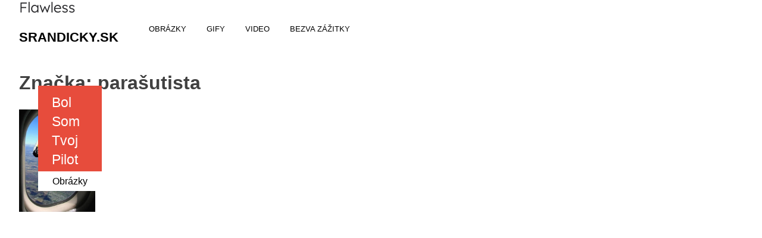

--- FILE ---
content_type: image/svg+xml
request_url: https://www.srandicky.sk/wp-content/uploads/2021/08/site-logo-dark.svg
body_size: 1944
content:
<svg width="95" height="24" viewBox="0 0 95 24" fill="none" xmlns="http://www.w3.org/2000/svg">
<path d="M2.472 21V4.2H13.056V6.048H4.368V11.664H11.928V13.512H4.368V21H2.472ZM16.05 21V3.24H17.874V21H16.05ZM26.0777 21.24C24.9897 21.24 24.0057 20.96 23.1257 20.4C22.2457 19.824 21.5497 19.048 21.0377 18.072C20.5257 17.08 20.2697 15.96 20.2697 14.712C20.2697 13.448 20.5337 12.328 21.0617 11.352C21.5897 10.36 22.3017 9.584 23.1977 9.024C24.0937 8.464 25.0937 8.184 26.1977 8.184C27.2057 8.184 28.1017 8.416 28.8857 8.88C29.6857 9.344 30.2937 9.944 30.7097 10.68L30.7577 8.448H32.5817V21H30.7337V18.768C30.2857 19.472 29.6457 20.064 28.8137 20.544C27.9817 21.008 27.0697 21.24 26.0777 21.24ZM26.4857 19.488C27.3177 19.488 28.0617 19.288 28.7177 18.888C29.3737 18.472 29.8857 17.904 30.2537 17.184C30.6377 16.464 30.8297 15.632 30.8297 14.688C30.8297 13.776 30.6377 12.96 30.2537 12.24C29.8857 11.52 29.3737 10.96 28.7177 10.56C28.0617 10.144 27.3177 9.936 26.4857 9.936C25.6377 9.936 24.8857 10.144 24.2297 10.56C23.5897 10.96 23.0857 11.52 22.7177 12.24C22.3497 12.96 22.1657 13.776 22.1657 14.688C22.1657 15.616 22.3497 16.448 22.7177 17.184C23.0857 17.904 23.5897 18.472 24.2297 18.888C24.8857 19.288 25.6377 19.488 26.4857 19.488ZM38.8999 21L34.5319 8.448H36.4759L39.5719 17.808L42.9079 10.392H44.0119L47.2999 17.688L50.4199 8.448H52.3399L47.9959 21H46.9159L43.4119 12.96L40.0039 21H38.8999ZM54.5109 21V3.24H56.3349V21H54.5109ZM65.1866 21.24C63.9226 21.24 62.8026 20.968 61.8266 20.424C60.8666 19.88 60.1146 19.12 59.5706 18.144C59.0266 17.168 58.7546 16.048 58.7546 14.784C58.7546 13.504 59.0186 12.368 59.5466 11.376C60.0746 10.384 60.8106 9.608 61.7546 9.048C62.6986 8.472 63.7786 8.184 64.9946 8.184C66.1146 8.184 67.0986 8.448 67.9466 8.976C68.8106 9.488 69.4746 10.2 69.9386 11.112C70.4026 12.008 70.6186 13.048 70.5866 14.232L70.5626 15.072H60.6266C60.7066 16.432 61.1706 17.512 62.0186 18.312C62.8666 19.112 63.9946 19.512 65.4026 19.512C66.0106 19.512 66.6026 19.416 67.1786 19.224C67.7706 19.016 68.4186 18.616 69.1226 18.024L70.0586 19.344C69.4986 19.888 68.7866 20.344 67.9226 20.712C67.0586 21.064 66.1466 21.24 65.1866 21.24ZM64.9706 9.912C63.8186 9.912 62.8666 10.224 62.1146 10.848C61.3626 11.456 60.8906 12.352 60.6986 13.536H68.7386V13.392C68.7066 12.816 68.5386 12.264 68.2346 11.736C67.9306 11.192 67.4986 10.752 66.9386 10.416C66.3946 10.08 65.7386 9.912 64.9706 9.912ZM77.2941 21.24C76.2061 21.24 75.2381 21.048 74.3901 20.664C73.5581 20.264 72.8861 19.728 72.3741 19.056L73.6701 17.928C74.5821 19.064 75.8381 19.632 77.4381 19.632C78.2061 19.632 78.8301 19.464 79.3101 19.128C79.8061 18.776 80.0541 18.296 80.0541 17.688C80.0541 17.176 79.8301 16.752 79.3821 16.416C79.1741 16.256 78.8781 16.104 78.4941 15.96C78.1101 15.816 77.6461 15.664 77.1021 15.504C76.2061 15.264 75.4621 15.008 74.8701 14.736C74.2781 14.464 73.8141 14.152 73.4781 13.8C72.9981 13.256 72.7581 12.576 72.7581 11.76C72.7581 11.072 72.9421 10.464 73.3101 9.936C73.6941 9.392 74.2141 8.968 74.8701 8.664C75.5421 8.344 76.2941 8.184 77.1261 8.184C78.0221 8.184 78.8861 8.376 79.7181 8.76C80.5661 9.128 81.2541 9.608 81.7821 10.2L80.6541 11.424C80.1741 10.928 79.6381 10.528 79.0461 10.224C78.4701 9.92 77.8621 9.768 77.2221 9.768C76.4381 9.768 75.8061 9.944 75.3261 10.296C74.8621 10.648 74.6301 11.112 74.6301 11.688C74.6301 12.152 74.8141 12.536 75.1821 12.84C75.4061 13.016 75.7181 13.184 76.1181 13.344C76.5341 13.488 77.0461 13.64 77.6541 13.8C78.3421 13.992 78.9341 14.192 79.4301 14.4C79.9261 14.592 80.3341 14.824 80.6541 15.096C81.4541 15.704 81.8541 16.536 81.8541 17.592C81.8541 18.296 81.6541 18.928 81.2541 19.488C80.8541 20.032 80.3101 20.464 79.6221 20.784C78.9341 21.088 78.1581 21.24 77.2941 21.24ZM88.7784 21.24C87.6904 21.24 86.7224 21.048 85.8744 20.664C85.0424 20.264 84.3704 19.728 83.8584 19.056L85.1544 17.928C86.0664 19.064 87.3224 19.632 88.9224 19.632C89.6904 19.632 90.3144 19.464 90.7944 19.128C91.2904 18.776 91.5384 18.296 91.5384 17.688C91.5384 17.176 91.3144 16.752 90.8664 16.416C90.6584 16.256 90.3624 16.104 89.9784 15.96C89.5944 15.816 89.1304 15.664 88.5864 15.504C87.6904 15.264 86.9464 15.008 86.3544 14.736C85.7624 14.464 85.2984 14.152 84.9624 13.8C84.4824 13.256 84.2424 12.576 84.2424 11.76C84.2424 11.072 84.4264 10.464 84.7944 9.936C85.1784 9.392 85.6984 8.968 86.3544 8.664C87.0264 8.344 87.7784 8.184 88.6104 8.184C89.5064 8.184 90.3704 8.376 91.2024 8.76C92.0504 9.128 92.7384 9.608 93.2664 10.2L92.1384 11.424C91.6584 10.928 91.1224 10.528 90.5304 10.224C89.9544 9.92 89.3464 9.768 88.7064 9.768C87.9224 9.768 87.2904 9.944 86.8104 10.296C86.3464 10.648 86.1144 11.112 86.1144 11.688C86.1144 12.152 86.2984 12.536 86.6664 12.84C86.8904 13.016 87.2024 13.184 87.6024 13.344C88.0184 13.488 88.5304 13.64 89.1384 13.8C89.8264 13.992 90.4184 14.192 90.9144 14.4C91.4104 14.592 91.8184 14.824 92.1384 15.096C92.9384 15.704 93.3384 16.536 93.3384 17.592C93.3384 18.296 93.1384 18.928 92.7384 19.488C92.3384 20.032 91.7944 20.464 91.1064 20.784C90.4184 21.088 89.6424 21.24 88.7784 21.24Z" fill="#27272A"/>
</svg>
